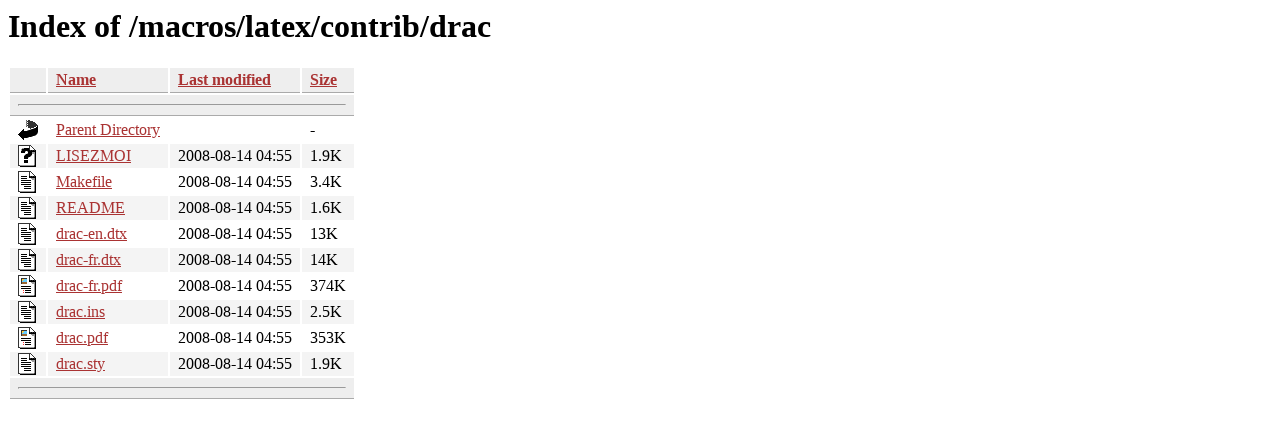

--- FILE ---
content_type: text/html;charset=ISO-8859-1
request_url: https://tug.ctan.org/macros/latex/contrib/drac/
body_size: 3167
content:
<!DOCTYPE HTML PUBLIC "-//W3C//DTD HTML 3.2 Final//EN">
<html>
 <head>
  <title>Index of /macros/latex/contrib/drac</title>
  <link rel="stylesheet" href="/css/autoindex.css" type="text/css">
 </head>
 <body>
  <h1 id="indextitle">Index of /macros/latex/contrib/drac</h1>
  <table id="indexlist">
   <tr class="indexhead"><th class="indexcolicon"><img src="/icons/blank.gif" alt="[ICO]"></th><th class="indexcolname"><a href="?C=N;O=D">Name</a></th><th class="indexcollastmod"><a href="?C=M;O=A">Last modified</a></th><th class="indexcolsize"><a href="?C=S;O=A">Size</a></th></tr>
   <tr class="indexbreakrow"><th colspan="4"><hr></th></tr>
   <tr class="even"><td class="indexcolicon"><img src="/icons/back.gif" alt="[PARENTDIR]"></td><td class="indexcolname"><a href="/macros/latex/contrib/">Parent Directory</a></td><td class="indexcollastmod">&nbsp;</td><td class="indexcolsize">  - </td></tr>
   <tr class="odd"><td class="indexcolicon"><img src="/icons/unknown.gif" alt="[   ]"></td><td class="indexcolname"><a href="LISEZMOI">LISEZMOI</a></td><td class="indexcollastmod">2008-08-14 04:55  </td><td class="indexcolsize">1.9K</td></tr>
   <tr class="even"><td class="indexcolicon"><img src="/icons/text.gif" alt="[TXT]"></td><td class="indexcolname"><a href="Makefile">Makefile</a></td><td class="indexcollastmod">2008-08-14 04:55  </td><td class="indexcolsize">3.4K</td></tr>
   <tr class="odd"><td class="indexcolicon"><img src="/icons/text.gif" alt="[TXT]"></td><td class="indexcolname"><a href="README">README</a></td><td class="indexcollastmod">2008-08-14 04:55  </td><td class="indexcolsize">1.6K</td></tr>
   <tr class="even"><td class="indexcolicon"><img src="/icons/text.gif" alt="[TXT]"></td><td class="indexcolname"><a href="drac-en.dtx">drac-en.dtx</a></td><td class="indexcollastmod">2008-08-14 04:55  </td><td class="indexcolsize"> 13K</td></tr>
   <tr class="odd"><td class="indexcolicon"><img src="/icons/text.gif" alt="[TXT]"></td><td class="indexcolname"><a href="drac-fr.dtx">drac-fr.dtx</a></td><td class="indexcollastmod">2008-08-14 04:55  </td><td class="indexcolsize"> 14K</td></tr>
   <tr class="even"><td class="indexcolicon"><img src="/icons/layout.gif" alt="[   ]"></td><td class="indexcolname"><a href="drac-fr.pdf">drac-fr.pdf</a></td><td class="indexcollastmod">2008-08-14 04:55  </td><td class="indexcolsize">374K</td></tr>
   <tr class="odd"><td class="indexcolicon"><img src="/icons/text.gif" alt="[TXT]"></td><td class="indexcolname"><a href="drac.ins">drac.ins</a></td><td class="indexcollastmod">2008-08-14 04:55  </td><td class="indexcolsize">2.5K</td></tr>
   <tr class="even"><td class="indexcolicon"><img src="/icons/layout.gif" alt="[   ]"></td><td class="indexcolname"><a href="drac.pdf">drac.pdf</a></td><td class="indexcollastmod">2008-08-14 04:55  </td><td class="indexcolsize">353K</td></tr>
   <tr class="odd"><td class="indexcolicon"><img src="/icons/text.gif" alt="[TXT]"></td><td class="indexcolname"><a href="drac.sty">drac.sty</a></td><td class="indexcollastmod">2008-08-14 04:55  </td><td class="indexcolsize">1.9K</td></tr>
   <tr class="indexbreakrow"><th colspan="4"><hr></th></tr>
</table>
</body></html>
